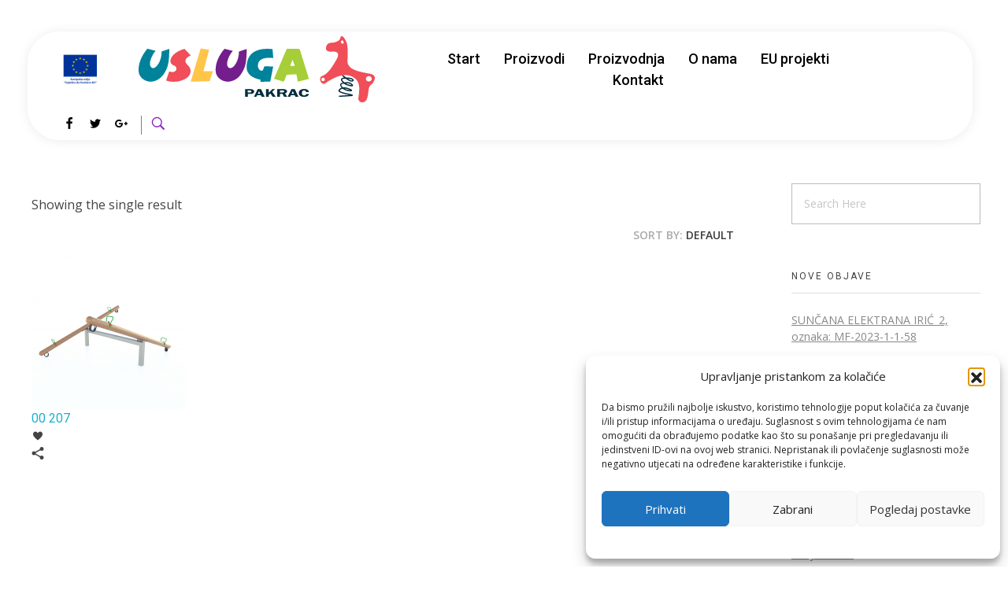

--- FILE ---
content_type: text/html; charset=utf-8
request_url: https://www.google.com/recaptcha/api2/anchor?ar=1&k=6Lcvj64fAAAAAMxBfdTaJ6PkQRDT3mRp4RlHDpU2&co=aHR0cDovL3VzbHVnYS1wYWtyYWMuaHI6ODA.&hl=en&v=PoyoqOPhxBO7pBk68S4YbpHZ&size=invisible&anchor-ms=20000&execute-ms=30000&cb=bpp6cf9602ey
body_size: 48762
content:
<!DOCTYPE HTML><html dir="ltr" lang="en"><head><meta http-equiv="Content-Type" content="text/html; charset=UTF-8">
<meta http-equiv="X-UA-Compatible" content="IE=edge">
<title>reCAPTCHA</title>
<style type="text/css">
/* cyrillic-ext */
@font-face {
  font-family: 'Roboto';
  font-style: normal;
  font-weight: 400;
  font-stretch: 100%;
  src: url(//fonts.gstatic.com/s/roboto/v48/KFO7CnqEu92Fr1ME7kSn66aGLdTylUAMa3GUBHMdazTgWw.woff2) format('woff2');
  unicode-range: U+0460-052F, U+1C80-1C8A, U+20B4, U+2DE0-2DFF, U+A640-A69F, U+FE2E-FE2F;
}
/* cyrillic */
@font-face {
  font-family: 'Roboto';
  font-style: normal;
  font-weight: 400;
  font-stretch: 100%;
  src: url(//fonts.gstatic.com/s/roboto/v48/KFO7CnqEu92Fr1ME7kSn66aGLdTylUAMa3iUBHMdazTgWw.woff2) format('woff2');
  unicode-range: U+0301, U+0400-045F, U+0490-0491, U+04B0-04B1, U+2116;
}
/* greek-ext */
@font-face {
  font-family: 'Roboto';
  font-style: normal;
  font-weight: 400;
  font-stretch: 100%;
  src: url(//fonts.gstatic.com/s/roboto/v48/KFO7CnqEu92Fr1ME7kSn66aGLdTylUAMa3CUBHMdazTgWw.woff2) format('woff2');
  unicode-range: U+1F00-1FFF;
}
/* greek */
@font-face {
  font-family: 'Roboto';
  font-style: normal;
  font-weight: 400;
  font-stretch: 100%;
  src: url(//fonts.gstatic.com/s/roboto/v48/KFO7CnqEu92Fr1ME7kSn66aGLdTylUAMa3-UBHMdazTgWw.woff2) format('woff2');
  unicode-range: U+0370-0377, U+037A-037F, U+0384-038A, U+038C, U+038E-03A1, U+03A3-03FF;
}
/* math */
@font-face {
  font-family: 'Roboto';
  font-style: normal;
  font-weight: 400;
  font-stretch: 100%;
  src: url(//fonts.gstatic.com/s/roboto/v48/KFO7CnqEu92Fr1ME7kSn66aGLdTylUAMawCUBHMdazTgWw.woff2) format('woff2');
  unicode-range: U+0302-0303, U+0305, U+0307-0308, U+0310, U+0312, U+0315, U+031A, U+0326-0327, U+032C, U+032F-0330, U+0332-0333, U+0338, U+033A, U+0346, U+034D, U+0391-03A1, U+03A3-03A9, U+03B1-03C9, U+03D1, U+03D5-03D6, U+03F0-03F1, U+03F4-03F5, U+2016-2017, U+2034-2038, U+203C, U+2040, U+2043, U+2047, U+2050, U+2057, U+205F, U+2070-2071, U+2074-208E, U+2090-209C, U+20D0-20DC, U+20E1, U+20E5-20EF, U+2100-2112, U+2114-2115, U+2117-2121, U+2123-214F, U+2190, U+2192, U+2194-21AE, U+21B0-21E5, U+21F1-21F2, U+21F4-2211, U+2213-2214, U+2216-22FF, U+2308-230B, U+2310, U+2319, U+231C-2321, U+2336-237A, U+237C, U+2395, U+239B-23B7, U+23D0, U+23DC-23E1, U+2474-2475, U+25AF, U+25B3, U+25B7, U+25BD, U+25C1, U+25CA, U+25CC, U+25FB, U+266D-266F, U+27C0-27FF, U+2900-2AFF, U+2B0E-2B11, U+2B30-2B4C, U+2BFE, U+3030, U+FF5B, U+FF5D, U+1D400-1D7FF, U+1EE00-1EEFF;
}
/* symbols */
@font-face {
  font-family: 'Roboto';
  font-style: normal;
  font-weight: 400;
  font-stretch: 100%;
  src: url(//fonts.gstatic.com/s/roboto/v48/KFO7CnqEu92Fr1ME7kSn66aGLdTylUAMaxKUBHMdazTgWw.woff2) format('woff2');
  unicode-range: U+0001-000C, U+000E-001F, U+007F-009F, U+20DD-20E0, U+20E2-20E4, U+2150-218F, U+2190, U+2192, U+2194-2199, U+21AF, U+21E6-21F0, U+21F3, U+2218-2219, U+2299, U+22C4-22C6, U+2300-243F, U+2440-244A, U+2460-24FF, U+25A0-27BF, U+2800-28FF, U+2921-2922, U+2981, U+29BF, U+29EB, U+2B00-2BFF, U+4DC0-4DFF, U+FFF9-FFFB, U+10140-1018E, U+10190-1019C, U+101A0, U+101D0-101FD, U+102E0-102FB, U+10E60-10E7E, U+1D2C0-1D2D3, U+1D2E0-1D37F, U+1F000-1F0FF, U+1F100-1F1AD, U+1F1E6-1F1FF, U+1F30D-1F30F, U+1F315, U+1F31C, U+1F31E, U+1F320-1F32C, U+1F336, U+1F378, U+1F37D, U+1F382, U+1F393-1F39F, U+1F3A7-1F3A8, U+1F3AC-1F3AF, U+1F3C2, U+1F3C4-1F3C6, U+1F3CA-1F3CE, U+1F3D4-1F3E0, U+1F3ED, U+1F3F1-1F3F3, U+1F3F5-1F3F7, U+1F408, U+1F415, U+1F41F, U+1F426, U+1F43F, U+1F441-1F442, U+1F444, U+1F446-1F449, U+1F44C-1F44E, U+1F453, U+1F46A, U+1F47D, U+1F4A3, U+1F4B0, U+1F4B3, U+1F4B9, U+1F4BB, U+1F4BF, U+1F4C8-1F4CB, U+1F4D6, U+1F4DA, U+1F4DF, U+1F4E3-1F4E6, U+1F4EA-1F4ED, U+1F4F7, U+1F4F9-1F4FB, U+1F4FD-1F4FE, U+1F503, U+1F507-1F50B, U+1F50D, U+1F512-1F513, U+1F53E-1F54A, U+1F54F-1F5FA, U+1F610, U+1F650-1F67F, U+1F687, U+1F68D, U+1F691, U+1F694, U+1F698, U+1F6AD, U+1F6B2, U+1F6B9-1F6BA, U+1F6BC, U+1F6C6-1F6CF, U+1F6D3-1F6D7, U+1F6E0-1F6EA, U+1F6F0-1F6F3, U+1F6F7-1F6FC, U+1F700-1F7FF, U+1F800-1F80B, U+1F810-1F847, U+1F850-1F859, U+1F860-1F887, U+1F890-1F8AD, U+1F8B0-1F8BB, U+1F8C0-1F8C1, U+1F900-1F90B, U+1F93B, U+1F946, U+1F984, U+1F996, U+1F9E9, U+1FA00-1FA6F, U+1FA70-1FA7C, U+1FA80-1FA89, U+1FA8F-1FAC6, U+1FACE-1FADC, U+1FADF-1FAE9, U+1FAF0-1FAF8, U+1FB00-1FBFF;
}
/* vietnamese */
@font-face {
  font-family: 'Roboto';
  font-style: normal;
  font-weight: 400;
  font-stretch: 100%;
  src: url(//fonts.gstatic.com/s/roboto/v48/KFO7CnqEu92Fr1ME7kSn66aGLdTylUAMa3OUBHMdazTgWw.woff2) format('woff2');
  unicode-range: U+0102-0103, U+0110-0111, U+0128-0129, U+0168-0169, U+01A0-01A1, U+01AF-01B0, U+0300-0301, U+0303-0304, U+0308-0309, U+0323, U+0329, U+1EA0-1EF9, U+20AB;
}
/* latin-ext */
@font-face {
  font-family: 'Roboto';
  font-style: normal;
  font-weight: 400;
  font-stretch: 100%;
  src: url(//fonts.gstatic.com/s/roboto/v48/KFO7CnqEu92Fr1ME7kSn66aGLdTylUAMa3KUBHMdazTgWw.woff2) format('woff2');
  unicode-range: U+0100-02BA, U+02BD-02C5, U+02C7-02CC, U+02CE-02D7, U+02DD-02FF, U+0304, U+0308, U+0329, U+1D00-1DBF, U+1E00-1E9F, U+1EF2-1EFF, U+2020, U+20A0-20AB, U+20AD-20C0, U+2113, U+2C60-2C7F, U+A720-A7FF;
}
/* latin */
@font-face {
  font-family: 'Roboto';
  font-style: normal;
  font-weight: 400;
  font-stretch: 100%;
  src: url(//fonts.gstatic.com/s/roboto/v48/KFO7CnqEu92Fr1ME7kSn66aGLdTylUAMa3yUBHMdazQ.woff2) format('woff2');
  unicode-range: U+0000-00FF, U+0131, U+0152-0153, U+02BB-02BC, U+02C6, U+02DA, U+02DC, U+0304, U+0308, U+0329, U+2000-206F, U+20AC, U+2122, U+2191, U+2193, U+2212, U+2215, U+FEFF, U+FFFD;
}
/* cyrillic-ext */
@font-face {
  font-family: 'Roboto';
  font-style: normal;
  font-weight: 500;
  font-stretch: 100%;
  src: url(//fonts.gstatic.com/s/roboto/v48/KFO7CnqEu92Fr1ME7kSn66aGLdTylUAMa3GUBHMdazTgWw.woff2) format('woff2');
  unicode-range: U+0460-052F, U+1C80-1C8A, U+20B4, U+2DE0-2DFF, U+A640-A69F, U+FE2E-FE2F;
}
/* cyrillic */
@font-face {
  font-family: 'Roboto';
  font-style: normal;
  font-weight: 500;
  font-stretch: 100%;
  src: url(//fonts.gstatic.com/s/roboto/v48/KFO7CnqEu92Fr1ME7kSn66aGLdTylUAMa3iUBHMdazTgWw.woff2) format('woff2');
  unicode-range: U+0301, U+0400-045F, U+0490-0491, U+04B0-04B1, U+2116;
}
/* greek-ext */
@font-face {
  font-family: 'Roboto';
  font-style: normal;
  font-weight: 500;
  font-stretch: 100%;
  src: url(//fonts.gstatic.com/s/roboto/v48/KFO7CnqEu92Fr1ME7kSn66aGLdTylUAMa3CUBHMdazTgWw.woff2) format('woff2');
  unicode-range: U+1F00-1FFF;
}
/* greek */
@font-face {
  font-family: 'Roboto';
  font-style: normal;
  font-weight: 500;
  font-stretch: 100%;
  src: url(//fonts.gstatic.com/s/roboto/v48/KFO7CnqEu92Fr1ME7kSn66aGLdTylUAMa3-UBHMdazTgWw.woff2) format('woff2');
  unicode-range: U+0370-0377, U+037A-037F, U+0384-038A, U+038C, U+038E-03A1, U+03A3-03FF;
}
/* math */
@font-face {
  font-family: 'Roboto';
  font-style: normal;
  font-weight: 500;
  font-stretch: 100%;
  src: url(//fonts.gstatic.com/s/roboto/v48/KFO7CnqEu92Fr1ME7kSn66aGLdTylUAMawCUBHMdazTgWw.woff2) format('woff2');
  unicode-range: U+0302-0303, U+0305, U+0307-0308, U+0310, U+0312, U+0315, U+031A, U+0326-0327, U+032C, U+032F-0330, U+0332-0333, U+0338, U+033A, U+0346, U+034D, U+0391-03A1, U+03A3-03A9, U+03B1-03C9, U+03D1, U+03D5-03D6, U+03F0-03F1, U+03F4-03F5, U+2016-2017, U+2034-2038, U+203C, U+2040, U+2043, U+2047, U+2050, U+2057, U+205F, U+2070-2071, U+2074-208E, U+2090-209C, U+20D0-20DC, U+20E1, U+20E5-20EF, U+2100-2112, U+2114-2115, U+2117-2121, U+2123-214F, U+2190, U+2192, U+2194-21AE, U+21B0-21E5, U+21F1-21F2, U+21F4-2211, U+2213-2214, U+2216-22FF, U+2308-230B, U+2310, U+2319, U+231C-2321, U+2336-237A, U+237C, U+2395, U+239B-23B7, U+23D0, U+23DC-23E1, U+2474-2475, U+25AF, U+25B3, U+25B7, U+25BD, U+25C1, U+25CA, U+25CC, U+25FB, U+266D-266F, U+27C0-27FF, U+2900-2AFF, U+2B0E-2B11, U+2B30-2B4C, U+2BFE, U+3030, U+FF5B, U+FF5D, U+1D400-1D7FF, U+1EE00-1EEFF;
}
/* symbols */
@font-face {
  font-family: 'Roboto';
  font-style: normal;
  font-weight: 500;
  font-stretch: 100%;
  src: url(//fonts.gstatic.com/s/roboto/v48/KFO7CnqEu92Fr1ME7kSn66aGLdTylUAMaxKUBHMdazTgWw.woff2) format('woff2');
  unicode-range: U+0001-000C, U+000E-001F, U+007F-009F, U+20DD-20E0, U+20E2-20E4, U+2150-218F, U+2190, U+2192, U+2194-2199, U+21AF, U+21E6-21F0, U+21F3, U+2218-2219, U+2299, U+22C4-22C6, U+2300-243F, U+2440-244A, U+2460-24FF, U+25A0-27BF, U+2800-28FF, U+2921-2922, U+2981, U+29BF, U+29EB, U+2B00-2BFF, U+4DC0-4DFF, U+FFF9-FFFB, U+10140-1018E, U+10190-1019C, U+101A0, U+101D0-101FD, U+102E0-102FB, U+10E60-10E7E, U+1D2C0-1D2D3, U+1D2E0-1D37F, U+1F000-1F0FF, U+1F100-1F1AD, U+1F1E6-1F1FF, U+1F30D-1F30F, U+1F315, U+1F31C, U+1F31E, U+1F320-1F32C, U+1F336, U+1F378, U+1F37D, U+1F382, U+1F393-1F39F, U+1F3A7-1F3A8, U+1F3AC-1F3AF, U+1F3C2, U+1F3C4-1F3C6, U+1F3CA-1F3CE, U+1F3D4-1F3E0, U+1F3ED, U+1F3F1-1F3F3, U+1F3F5-1F3F7, U+1F408, U+1F415, U+1F41F, U+1F426, U+1F43F, U+1F441-1F442, U+1F444, U+1F446-1F449, U+1F44C-1F44E, U+1F453, U+1F46A, U+1F47D, U+1F4A3, U+1F4B0, U+1F4B3, U+1F4B9, U+1F4BB, U+1F4BF, U+1F4C8-1F4CB, U+1F4D6, U+1F4DA, U+1F4DF, U+1F4E3-1F4E6, U+1F4EA-1F4ED, U+1F4F7, U+1F4F9-1F4FB, U+1F4FD-1F4FE, U+1F503, U+1F507-1F50B, U+1F50D, U+1F512-1F513, U+1F53E-1F54A, U+1F54F-1F5FA, U+1F610, U+1F650-1F67F, U+1F687, U+1F68D, U+1F691, U+1F694, U+1F698, U+1F6AD, U+1F6B2, U+1F6B9-1F6BA, U+1F6BC, U+1F6C6-1F6CF, U+1F6D3-1F6D7, U+1F6E0-1F6EA, U+1F6F0-1F6F3, U+1F6F7-1F6FC, U+1F700-1F7FF, U+1F800-1F80B, U+1F810-1F847, U+1F850-1F859, U+1F860-1F887, U+1F890-1F8AD, U+1F8B0-1F8BB, U+1F8C0-1F8C1, U+1F900-1F90B, U+1F93B, U+1F946, U+1F984, U+1F996, U+1F9E9, U+1FA00-1FA6F, U+1FA70-1FA7C, U+1FA80-1FA89, U+1FA8F-1FAC6, U+1FACE-1FADC, U+1FADF-1FAE9, U+1FAF0-1FAF8, U+1FB00-1FBFF;
}
/* vietnamese */
@font-face {
  font-family: 'Roboto';
  font-style: normal;
  font-weight: 500;
  font-stretch: 100%;
  src: url(//fonts.gstatic.com/s/roboto/v48/KFO7CnqEu92Fr1ME7kSn66aGLdTylUAMa3OUBHMdazTgWw.woff2) format('woff2');
  unicode-range: U+0102-0103, U+0110-0111, U+0128-0129, U+0168-0169, U+01A0-01A1, U+01AF-01B0, U+0300-0301, U+0303-0304, U+0308-0309, U+0323, U+0329, U+1EA0-1EF9, U+20AB;
}
/* latin-ext */
@font-face {
  font-family: 'Roboto';
  font-style: normal;
  font-weight: 500;
  font-stretch: 100%;
  src: url(//fonts.gstatic.com/s/roboto/v48/KFO7CnqEu92Fr1ME7kSn66aGLdTylUAMa3KUBHMdazTgWw.woff2) format('woff2');
  unicode-range: U+0100-02BA, U+02BD-02C5, U+02C7-02CC, U+02CE-02D7, U+02DD-02FF, U+0304, U+0308, U+0329, U+1D00-1DBF, U+1E00-1E9F, U+1EF2-1EFF, U+2020, U+20A0-20AB, U+20AD-20C0, U+2113, U+2C60-2C7F, U+A720-A7FF;
}
/* latin */
@font-face {
  font-family: 'Roboto';
  font-style: normal;
  font-weight: 500;
  font-stretch: 100%;
  src: url(//fonts.gstatic.com/s/roboto/v48/KFO7CnqEu92Fr1ME7kSn66aGLdTylUAMa3yUBHMdazQ.woff2) format('woff2');
  unicode-range: U+0000-00FF, U+0131, U+0152-0153, U+02BB-02BC, U+02C6, U+02DA, U+02DC, U+0304, U+0308, U+0329, U+2000-206F, U+20AC, U+2122, U+2191, U+2193, U+2212, U+2215, U+FEFF, U+FFFD;
}
/* cyrillic-ext */
@font-face {
  font-family: 'Roboto';
  font-style: normal;
  font-weight: 900;
  font-stretch: 100%;
  src: url(//fonts.gstatic.com/s/roboto/v48/KFO7CnqEu92Fr1ME7kSn66aGLdTylUAMa3GUBHMdazTgWw.woff2) format('woff2');
  unicode-range: U+0460-052F, U+1C80-1C8A, U+20B4, U+2DE0-2DFF, U+A640-A69F, U+FE2E-FE2F;
}
/* cyrillic */
@font-face {
  font-family: 'Roboto';
  font-style: normal;
  font-weight: 900;
  font-stretch: 100%;
  src: url(//fonts.gstatic.com/s/roboto/v48/KFO7CnqEu92Fr1ME7kSn66aGLdTylUAMa3iUBHMdazTgWw.woff2) format('woff2');
  unicode-range: U+0301, U+0400-045F, U+0490-0491, U+04B0-04B1, U+2116;
}
/* greek-ext */
@font-face {
  font-family: 'Roboto';
  font-style: normal;
  font-weight: 900;
  font-stretch: 100%;
  src: url(//fonts.gstatic.com/s/roboto/v48/KFO7CnqEu92Fr1ME7kSn66aGLdTylUAMa3CUBHMdazTgWw.woff2) format('woff2');
  unicode-range: U+1F00-1FFF;
}
/* greek */
@font-face {
  font-family: 'Roboto';
  font-style: normal;
  font-weight: 900;
  font-stretch: 100%;
  src: url(//fonts.gstatic.com/s/roboto/v48/KFO7CnqEu92Fr1ME7kSn66aGLdTylUAMa3-UBHMdazTgWw.woff2) format('woff2');
  unicode-range: U+0370-0377, U+037A-037F, U+0384-038A, U+038C, U+038E-03A1, U+03A3-03FF;
}
/* math */
@font-face {
  font-family: 'Roboto';
  font-style: normal;
  font-weight: 900;
  font-stretch: 100%;
  src: url(//fonts.gstatic.com/s/roboto/v48/KFO7CnqEu92Fr1ME7kSn66aGLdTylUAMawCUBHMdazTgWw.woff2) format('woff2');
  unicode-range: U+0302-0303, U+0305, U+0307-0308, U+0310, U+0312, U+0315, U+031A, U+0326-0327, U+032C, U+032F-0330, U+0332-0333, U+0338, U+033A, U+0346, U+034D, U+0391-03A1, U+03A3-03A9, U+03B1-03C9, U+03D1, U+03D5-03D6, U+03F0-03F1, U+03F4-03F5, U+2016-2017, U+2034-2038, U+203C, U+2040, U+2043, U+2047, U+2050, U+2057, U+205F, U+2070-2071, U+2074-208E, U+2090-209C, U+20D0-20DC, U+20E1, U+20E5-20EF, U+2100-2112, U+2114-2115, U+2117-2121, U+2123-214F, U+2190, U+2192, U+2194-21AE, U+21B0-21E5, U+21F1-21F2, U+21F4-2211, U+2213-2214, U+2216-22FF, U+2308-230B, U+2310, U+2319, U+231C-2321, U+2336-237A, U+237C, U+2395, U+239B-23B7, U+23D0, U+23DC-23E1, U+2474-2475, U+25AF, U+25B3, U+25B7, U+25BD, U+25C1, U+25CA, U+25CC, U+25FB, U+266D-266F, U+27C0-27FF, U+2900-2AFF, U+2B0E-2B11, U+2B30-2B4C, U+2BFE, U+3030, U+FF5B, U+FF5D, U+1D400-1D7FF, U+1EE00-1EEFF;
}
/* symbols */
@font-face {
  font-family: 'Roboto';
  font-style: normal;
  font-weight: 900;
  font-stretch: 100%;
  src: url(//fonts.gstatic.com/s/roboto/v48/KFO7CnqEu92Fr1ME7kSn66aGLdTylUAMaxKUBHMdazTgWw.woff2) format('woff2');
  unicode-range: U+0001-000C, U+000E-001F, U+007F-009F, U+20DD-20E0, U+20E2-20E4, U+2150-218F, U+2190, U+2192, U+2194-2199, U+21AF, U+21E6-21F0, U+21F3, U+2218-2219, U+2299, U+22C4-22C6, U+2300-243F, U+2440-244A, U+2460-24FF, U+25A0-27BF, U+2800-28FF, U+2921-2922, U+2981, U+29BF, U+29EB, U+2B00-2BFF, U+4DC0-4DFF, U+FFF9-FFFB, U+10140-1018E, U+10190-1019C, U+101A0, U+101D0-101FD, U+102E0-102FB, U+10E60-10E7E, U+1D2C0-1D2D3, U+1D2E0-1D37F, U+1F000-1F0FF, U+1F100-1F1AD, U+1F1E6-1F1FF, U+1F30D-1F30F, U+1F315, U+1F31C, U+1F31E, U+1F320-1F32C, U+1F336, U+1F378, U+1F37D, U+1F382, U+1F393-1F39F, U+1F3A7-1F3A8, U+1F3AC-1F3AF, U+1F3C2, U+1F3C4-1F3C6, U+1F3CA-1F3CE, U+1F3D4-1F3E0, U+1F3ED, U+1F3F1-1F3F3, U+1F3F5-1F3F7, U+1F408, U+1F415, U+1F41F, U+1F426, U+1F43F, U+1F441-1F442, U+1F444, U+1F446-1F449, U+1F44C-1F44E, U+1F453, U+1F46A, U+1F47D, U+1F4A3, U+1F4B0, U+1F4B3, U+1F4B9, U+1F4BB, U+1F4BF, U+1F4C8-1F4CB, U+1F4D6, U+1F4DA, U+1F4DF, U+1F4E3-1F4E6, U+1F4EA-1F4ED, U+1F4F7, U+1F4F9-1F4FB, U+1F4FD-1F4FE, U+1F503, U+1F507-1F50B, U+1F50D, U+1F512-1F513, U+1F53E-1F54A, U+1F54F-1F5FA, U+1F610, U+1F650-1F67F, U+1F687, U+1F68D, U+1F691, U+1F694, U+1F698, U+1F6AD, U+1F6B2, U+1F6B9-1F6BA, U+1F6BC, U+1F6C6-1F6CF, U+1F6D3-1F6D7, U+1F6E0-1F6EA, U+1F6F0-1F6F3, U+1F6F7-1F6FC, U+1F700-1F7FF, U+1F800-1F80B, U+1F810-1F847, U+1F850-1F859, U+1F860-1F887, U+1F890-1F8AD, U+1F8B0-1F8BB, U+1F8C0-1F8C1, U+1F900-1F90B, U+1F93B, U+1F946, U+1F984, U+1F996, U+1F9E9, U+1FA00-1FA6F, U+1FA70-1FA7C, U+1FA80-1FA89, U+1FA8F-1FAC6, U+1FACE-1FADC, U+1FADF-1FAE9, U+1FAF0-1FAF8, U+1FB00-1FBFF;
}
/* vietnamese */
@font-face {
  font-family: 'Roboto';
  font-style: normal;
  font-weight: 900;
  font-stretch: 100%;
  src: url(//fonts.gstatic.com/s/roboto/v48/KFO7CnqEu92Fr1ME7kSn66aGLdTylUAMa3OUBHMdazTgWw.woff2) format('woff2');
  unicode-range: U+0102-0103, U+0110-0111, U+0128-0129, U+0168-0169, U+01A0-01A1, U+01AF-01B0, U+0300-0301, U+0303-0304, U+0308-0309, U+0323, U+0329, U+1EA0-1EF9, U+20AB;
}
/* latin-ext */
@font-face {
  font-family: 'Roboto';
  font-style: normal;
  font-weight: 900;
  font-stretch: 100%;
  src: url(//fonts.gstatic.com/s/roboto/v48/KFO7CnqEu92Fr1ME7kSn66aGLdTylUAMa3KUBHMdazTgWw.woff2) format('woff2');
  unicode-range: U+0100-02BA, U+02BD-02C5, U+02C7-02CC, U+02CE-02D7, U+02DD-02FF, U+0304, U+0308, U+0329, U+1D00-1DBF, U+1E00-1E9F, U+1EF2-1EFF, U+2020, U+20A0-20AB, U+20AD-20C0, U+2113, U+2C60-2C7F, U+A720-A7FF;
}
/* latin */
@font-face {
  font-family: 'Roboto';
  font-style: normal;
  font-weight: 900;
  font-stretch: 100%;
  src: url(//fonts.gstatic.com/s/roboto/v48/KFO7CnqEu92Fr1ME7kSn66aGLdTylUAMa3yUBHMdazQ.woff2) format('woff2');
  unicode-range: U+0000-00FF, U+0131, U+0152-0153, U+02BB-02BC, U+02C6, U+02DA, U+02DC, U+0304, U+0308, U+0329, U+2000-206F, U+20AC, U+2122, U+2191, U+2193, U+2212, U+2215, U+FEFF, U+FFFD;
}

</style>
<link rel="stylesheet" type="text/css" href="https://www.gstatic.com/recaptcha/releases/PoyoqOPhxBO7pBk68S4YbpHZ/styles__ltr.css">
<script nonce="I2O31b5CsJkGQ0I5zkX5sA" type="text/javascript">window['__recaptcha_api'] = 'https://www.google.com/recaptcha/api2/';</script>
<script type="text/javascript" src="https://www.gstatic.com/recaptcha/releases/PoyoqOPhxBO7pBk68S4YbpHZ/recaptcha__en.js" nonce="I2O31b5CsJkGQ0I5zkX5sA">
      
    </script></head>
<body><div id="rc-anchor-alert" class="rc-anchor-alert"></div>
<input type="hidden" id="recaptcha-token" value="[base64]">
<script type="text/javascript" nonce="I2O31b5CsJkGQ0I5zkX5sA">
      recaptcha.anchor.Main.init("[\x22ainput\x22,[\x22bgdata\x22,\x22\x22,\[base64]/[base64]/[base64]/KE4oMTI0LHYsdi5HKSxMWihsLHYpKTpOKDEyNCx2LGwpLFYpLHYpLFQpKSxGKDE3MSx2KX0scjc9ZnVuY3Rpb24obCl7cmV0dXJuIGx9LEM9ZnVuY3Rpb24obCxWLHYpe04odixsLFYpLFZbYWtdPTI3OTZ9LG49ZnVuY3Rpb24obCxWKXtWLlg9KChWLlg/[base64]/[base64]/[base64]/[base64]/[base64]/[base64]/[base64]/[base64]/[base64]/[base64]/[base64]\\u003d\x22,\[base64]\\u003d\\u003d\x22,\[base64]/DkT3DmjLCv8K6w7kcU8K1acOdE8K1M8OIwq/CksKbw7Z+w4h1w79MTm3Du1bDhsKHR8Ocw5kEw7HDt07Dg8OiEnE5HMOgK8K8G2zCsMOPEwAfOsOBwrROHGzDqElHwrcaa8K+Nk43w4/[base64]/Y8K9HcOrwo3DjU/CpjDClMOqVMO1QDrCucKqwr3CrnMSwoJbw4EBJsKMwqEgWjTCqVYsaC1SQMK0woHCtSlOeEQfwozCq8KQXcOswqrDvXHDsmzCtMOEwqs6WTtWw5c4GsKHMcOCw57DpWIqccK5wrdXYcOuwq/Dvh/DoEnCm1Q/[base64]/Dqn9/[base64]/[base64]/w7tTY8KXw5d1ZgDCpcOwQ8KcQcOSKMKTalF+TjvCoHLDqcOOVMK1fcOHw6nCtSnCj8K/XxwgOH7DkMKIVTAgADs2CcKaw5jDqz3CsifDiTEzwpUSwrDDgw3DlyxDeMOGw63DsEfCosKnMjTCvzxuwrLDm8OGwod6wqcYYsOiwpXDssKtPUd9NDLCjAEIwo05wrx5HMKfw6/[base64]/[base64]/P1DCmhvCjirCtRt1DDfCnsKlAglWwoTCo0PDjMOsKcKaOlJYbMOsVMKSw7jCnn/Cp8KPPsOJw5HCn8KNw416LHDCvsKJw5R1w7/[base64]/M8OvUG/[base64]/CnT9iVWcHDCfCpMKzZjLDvjRMRMOUKMOqwosSw57DtMORLhx4W8KqYsOQScONw4MQw7XDlMObJsK7BcOkw408ZCk3w4N5wrs3XgcjQw3ClsKHNBLDtsKrw47CgDDDlsKNwrPDmC8QWxIhw7DDo8OMPDoQw5FCbyo6GEXDoC56wp3CnMKqH0NlVm4Ow5PDvQ/[base64]/DsMKhw5huGsKJw599wr/CkwbDtcO6DT3Cm34Uay7CmsOEfcOsw5wow5jDkMKDw6rCmcKkOMO2wpBJw4PCvTbCr8OCwpLDlcKaw7JMwqNCOV5PwrEOFcOoDcOnwpg9w4/CmsObw6I/GDbCgcONw4DCsQ7DpsKEL8OUw7HCk8O3w4vDgMKJw7PDgzc4K2wUOsOZaQbDqn/CkHYGenk5dcOYwoLCisK/esKxw68SHsKaGMKDw6cGwqA0SMKXw6olwobCmnoiAX0FwqTCqEjDosK2GUzCosKIwp1uwovCtSPDkhsxw6AiKMK3wqANwr08KG/CmMKJw50WwqPDlAHCum1uOmnDsMOqCzs1wp0kwrMpdDbDgE7DlMKbw65/[base64]/DpkZ7IHTCh0zDh8OybmNow6nDmsOWw4YxwrLDm23CgS7Cjy/Dv3APGgrChcKEw5JPNcKhCh1xw51Jwqgow7vDnycxNMKZw6XDg8K+wqDDicKnFsKxLcKDJ8OfdcKtMsKqw4LCk8KxZcKAQzNQwojCtcK3MsO1Z8O8RjvDjUjClMOOwq/[base64]/CqcK0AcOjwo85N8KsbMOUw6kIw7UDATnDik7DqHQ9RcKhL0rCojLDi1kKLAhawqclw7RTwrs/w6TDuEzDsMK4wrk+fMKdC3rCpDcYwr/DtsOSdGV1T8KhAsOKQzPDlsKPG3cww68REMK5RMKJFFRBN8OHw63DqmR1wpErwpTDkUnCpx/DljgQRijCrcOPwr7CqcOKVUTCncOuFQwxP1d8wojCksKSfcOyPirCqMK3EydWchwrw58tcMKIwqPCv8OcwqRUWsK6EGAVwpvCqzhaaMKXwpXChEsIfjJ+w5/DgsOZAMOHw5/ClS4iP8K2SlTDrXzCnWYAwrQIVcOHAcO9w43CrxHDuHshL8O2wqhfTsOxwrjDt8KQwqxNKW0RwqDCnsOPRiB7TnvCrQ0Pc8OqWsKuAwB/w4rDoTPDksKGb8OPccOkC8OHWsOPIsKtwpYKwrBtOkPDlwEfazvDgDTCvVIXw5NtFmpxBghfalTCgMOIa8KMHcKPw5jCoinCrTzDo8KawojDhnNqw53CgsOlwpc2JcKEccK/[base64]/[base64]/DtMKyUGlBT2FvDMK/wrRswrJmw5QSw7gkw6HCmWIzLcOhw74BRsOdwqvDnyoXw6vDiHrCk8KIdUjCnMO5URAww79vwoN4w5MZX8KNR8KkPV/CkMK6GsK2WnEdXMO2w7Vqw4ZwbMORTWFswrvCtGwpW8KKLVTCim3DocKGw7zCsndfQMOFJMK4ITTDicOWAx/Cv8OLSFzCjsKLXlHDiMKFBTjCrQzDvBfCpg/CjVrDoicpwpfCisOlV8KRwqsnwpZNwqTCocKTNVhPawcIwpPDhsKuw5EMwoTCl2HCgxMJPl/CosK3XwPCvcK9KUfDqcK5YUrDgx7DtcOVTwHCpgXCrsKfwp1yVMOwPEx7w59rwpDDh8KfwpFxCShrw6TDvMKiJcOIwpjDtcKvw6FdwrYWIikZIQTDpcKvVHrDncOzwr7CnSDCg0PCpcKgDcKiw5J/[base64]/DmsK+ccKxw740ZcKXBUjDj1TCssK7wozCmsKcwpx4O8KNbMKlwpLDkcK5w7JlwoHDuRjCtMK5w7stSjxKDw0vwqvCo8KCZ8OicsK2HBjDmn/CisKyw4xWwrAsJcKvdy9/wrrCk8K3bytfUTrCo8KtOkHChWZBa8OfJsKjdBt/wpvDjsOYwoTDmTYfQ8OIw4/Ch8OOwr8Nw5c0w6pxwrrCksO3W8O9CsO8w74OwqUEI8KqM3ATw77CjREmwqLCgywVwp/[base64]/w4bDo8Krw7HDmMO7wp9YVGHCscOJCHgiA8Osw6Uow5jDtMOOw5fDjk7DkMKCwrLCpsKKwpdEQsK4LFfDv8KDYsOoYcOhw7bDozpFwpdywr82T8K8JyLDl8OFw4TCkiXDvsOKw4nDhcOAdhE3wpPCkcKUwqrDi3pbw6NuLcKJw7w1OcOUwoxSwqZycUV3ZnTDuzh/RFRfw6J7woLDv8Kuwo3DkzJOwpJXwr0QPA8GwqfDusOMcMOPccKxbcKuWmI2w5Fhw5zDtG/DiDvCkXg6K8Kzwr55FcOhwqptworDgEHDoD06woDDgsKDw4/CjcOLUMKewqfDpMKEwp0pT8K1dDdTwonCucOWwr/[base64]/wrlhMMOdwo0lXcKowqMyw6w8eMOnwpXDo2Q1wqHDtXbCqMOFXl7DosKVVsOLT8KdwqHDhcKoNGYGw7rDpA5TMcKTwrITamDCkBgdw60SJmJcwqfCmDBxw7TDmMO+QsOywpPCvDLCviQFw6PDnylDcyBEGG/DljBfDMOOYifDjMOjwq98Jiwowp0iwrsIJgrCssK7fGBNP0M0wqfClsO0GAvCllnDsTgpEcOiC8K1wrcuw73CqsOBw5XDhMOowp4pQsKHwrtGacKmwrDCkB/CjMO6w6XDgWUXw6nDnhLCvy7Cq8OqUx/DmnZ4w6fCuDEfw7DCpcKcw5fDmDTCrcOFw4pewrnDmljCucOkdwAtw77DgQvDvsOsVcKueMO3GQ/[base64]/w6VLfsO/woNjwpnCvcO6w5/[base64]/DiMOwZMOLw4JwMsO/LBzCu0fDkljCh8KMwrzCmw4Wwq12E8KAE8KFGMK+PMO0WCnDo8KJwo0mDkHDqUNIw7LCk25Tw6ZaIltfw6gLw7law6nCuMKsaMKyEh5Uw603NMKdwp/ChcODVzvCrG8AwqUYw4HDo8ORO0PDj8O6Lm7DoMK3wqfCscOgw77CqsKyXMOMLgPDkcKMFMKywo02ThDDl8Ozw4oFdsKow5nDkBkUZ8K6WMK4w6/ChsKMTDrCg8KqRMO7w7TDqhHCgjfDisOJDy5IwqvDkMO3XicZw6NqwrVjMsOowrVEHMKNwoHCqRfCgBQhNcKbw6TCsw1iw43CgyNOw6NFw6Ayw4M/[base64]/[base64]/CjV/[base64]/NMOQKgLDt3bCkBTCucKDLyfCrcKQF2wPw4DCjjfCjcKFwo7CnzrCgC1+wrUFZ8KZXUcjw5kkEz3Dn8O8w6Fuwo8pYBPCqmtYwohww4bDpWrDpMKKw5ddN0HDpjDCqcOmIMKgw7RQw4k+JMOxw53CjFHDqTbCt8ORecOicCnDgQl0fcOhZkoOw5/CjcOFTQPDncKjw4ZcbDLDpcO3w5DDpMO8w6J4AUvDgRHCq8O2DwVoBsKCGsK7w4jCo8K9GU0owq4Jw5bDmMO0e8KyAsKawq8udVvDsn4eUMOLw5V0w4bDsMOjb8K/wqbDqAJCYmrDjsKhw7XCqhvDvcOZZMOaD8OhQi3DlsK3w53DtMOSwprCs8K8dQfCshM9wp13YcKVIMK+Ul/[base64]/Dt2RVemnDoFjDucKgAcKKMFUaESIPWMKjwqJuwr3Cpl8Ow79WwpgQaEp9w6ITGATDg2HDmh0/woZbw6XCvsKcesK/KDQxw6XCg8OwEF9KwoA8wqtRXxvCrMO+w6UYacOBwqvDtiBQC8ONwp7DgWtqw79nMcKZA23CkE7DgMOXw6J6wqzCn8O7woDDosKPWGvDpsKowpovK8O/w6HDkVEDwr00GAIAwrRcwrPDoMKrbyMawpRuw47Dr8KxN8Klw5hbw6MjM8KVwosGwrXDsRtRBCI2wptmw4fCpcKxwovCszBTwoVvwpnDrVfDoMKawoQ4asOnKxTCsHMhTnnDg8OsAMKswpJ5dnjDlgsuXcKYw6jDvcKHw6XCrMODwqLCqMO4CRzCo8KuRcK/wqzCkjlBCcKAw4PCncKnwofCjUXCj8K3KylefsKcFsKkWC5HVsOZDl3CpsKeCjI9w6tfUVZ0wq/CtMOMwpDCs8OfHDdjwrlQwrAEw5bDnSEDwrUswpzDvcOyasKowo/CinnCvsK7ZkAqfsKIwozCnGIUPX/[base64]/[base64]/Ds8OJYMOuRMOJwoIQwrjDiyRHN3LChA4vKx3DiMK9worDnsOfwqzCkMOAwqLCj1Bnw5/Dq8KMw7nDvBURMMOGVB0keWbDqhzDgXfCr8KccMOVfgMNDsKbwppXDMK8cMOzw7QfRsOIwr7DocO6wq1kWS1/dHIIwq3DoDQXA8KEdHHDo8OmQwvDkWvDhsKzw7Exw4DCksO+w68SKsK3w78cw43CvXTCpMKAwqkkZsOZP0bDhsOUQgBLwqcVamzDjsKew5fDk8OQwq4ndcKlNi4rw7gXwpBBw7DDt087G8OFw5TDh8OBw6fCusKWwoHDi18Twr7ClcOEw7d5OMOhwoVgw5fDml/Cm8O4wqLCrnoZw51owovCmwTCncKMwqZMeMOdwqHDnsOecSfCo0Ncw7DCmExGaMOqwpoIGVTDi8KAB1bCm8OlWsK5IcOSOsKWDHLCh8OLw5/ClsOww77Chyh7w4JNw79owpk+YcKgw6QpCUHCqMOkY3/[base64]/Ck8O5woDCmyEDLsOCwrEEwqsGPsK/fsOEwrhALWQ+FMKBw4PCk3XCu1EiwpVPwo3CvsKyw6VIfWXChjFsw6AMwpvDicKGWRsUwrvCuzA/AltXw4DDosKINMOpw4zDk8K3woPDtcKzwowVwrd/bg9FQ8OfwrXDnzRuw4rDkMKqPsK8w5zDg8OTwr/DrMO8w6DDi8KvwqjDkjTDllbDqMKKwo1IJ8OrwqYSGEDDvzBfED/DssOmUsK0E8KUw6XDgWsZSMK5KjXDtcKIAMKnwp95wqwhwpt1NMOawo1ZeMKaWwsTw64Ow6PCoWLDoFlqcmDCs33CrG9nwrZJw7nCtHkJwq/DqMKmwr5/KF3DoknDtsOgN0nDn8Obwrc1E8KZwoLDqBIWw580w6jCpsOlw5Eow4hmOFvCl2sTw5Vlw6nDjcOXXj7CnkcLZRrDocObwrEUw5XCpFfDssOFw7vCr8K/[base64]/CpBNcw7zClMKSCRBJw7Ylw4XDjU0wcMO4c8OpCcOMSsO2wobDiWfDtcODw4XDqkkwD8K4KMOdGm/DrCtaScKpSMKawpXDgCMGdQnDr8KbwrTDm8KMwpwJASDDpxTCp3U3JG5Jwq16IcKqw4zDn8K7wr7CnMO0wp/[base64]/ClSoVwotDw5nCqRjDuFHDkFXCmRNJTcOsC8KzIsOhXX/DgcOvwodMw5vDksO/wp7CjcOtwr3CrsOAwprDh8Kgw609b3h1aW/CgsKfDiFUwr44w7wCwrbCmR3ChMOTJWDCiSfDnlvCvmk6TS/Dq1FZKRFDwoIAw4M7dwPDnMOuw47DnMODPCgjw6FyOMKKw5orwpV4bMKlw4TCphMgwodrwovDpiRDw71twq/DjW7DjAHCksO4w6PCgsK7KcO3wo/DsSsnwrscwptjwp9vOMODwp5sF1dUJy3DlSPClcOew7nCiRDDrsOMOm7CqsOiw63ChMKSwoHCjsKJw7diwok+wqcUeBhOwoItwrwzw7/CphHCoiARPSxZwqLDugtyw4DDpsO3w7/DuyMYaMOkwpQ9wrDCu8Krd8KHBxjCgmfCvFDCuhcRw7B7wr3DugpITsOpV8KZKcKQw4Z3ZHlVCEDCqcOVXj0nw53Cnl7Cm0fCkcOLScOQw7wwwrRNwqANw6XCoQ3CrAZyajgzHnvChR3DpR7Dvxt1EcOTwrByw6nDiX/CgMKXwrzDq8K/YlXDvcKYwpE5wrbCqcKPwrEtV8K6W8Kywo7CrMOrwopPw74zBsK7wonCrsOdGMKbw58+S8Olw4h0YQnDv2/[base64]/DpyYeYlx3Dwp4w4xHwpNuw40JX8KSwoNmwrkbwrrCs8O1J8KyJBlgRTPDsMOyw5YwCsKBwowMR8KSwp9WHsO9LsO3bMKzLsKMwqXDjALDpsOOansrOcKTw799wrjCgnN1R8OXwpo/ESbCqx0PPxwlZzHDpsK/w6PDlEvCiMKdwp0iw4QCwoANLsOfwoItw4AYw4XDn39EAMKGw6Qew7I4wp3ChHQYBlXCtMOqWgUFw7DCpsO+w5XCmH/CtsKVKGBeHF0Nw7skwpjDuEzCtDV5w69OT27DmsKLdcOFbMO7wo/DqcKNwrDDggLDhngUw7jDmcKRwrpZfMKtKXXCrMOlc0LCpjcUwrBHwrc3BAnCoFZ/w6bCksKvwq8vw58FwqXCr2VsScKJwpUhwoRfwqEldivCkWPDtCVYw6LChsKuw6zCo0AWwrlNDQXDhzfDssKIWsOQwr/DgT/[base64]/w4YBwp1BwoUzwrotW00ZM8OCwqUsw57CsRcvHStdw4jCrB8QwrA4woE1wrzClsOKw63Cki9gwpQgKsKwD8KmTMKoZsKTSkPDkANEdV5kwqXCv8OLcsOTKE3Dq8KxXsOew45QwoPCi1HCrcO/woXCtA/CusKPw6bDkl/Ci0XCqMOTw7nCmsOFZMOfMcKGw71RH8KTwo0pw6nCrsK5CMOEwofDlGBywqHDrDU0w6l1wrjCpktwwpXDrcOSwq1pEMOoLMOndiHDtixVZj0JPMKnIMKNw7IpfEfDpR3Djm7Dk8OWw6fDtQw/[base64]/DlyjDpMKew4tGw5BMKXXCvMOVUsOwVhQpBcOPw5rCujDDgxbCk8K0bcKqw6s4wpHCpgQywqQKwqLDo8KmZDVlwoBLUsKoUsOwEx4fwrDDlsOVPAlYwo7DvEgCw4VqLsKSwrg4wpF+w6w6JsKAw4VIw4A5LFN9LsOMw498wojDiSoVcFHClggDwpHDv8Otw6s2wp/CjX1CecOXYsKTf1IuwoAPw53DkMOgPcOzwok/w4UcdcKCwoA0Q01OBsKoF8KTw4bDi8OhB8OZYl3Cj3wgCH4XUmUqw6jCjcOqTMOQI8OlwoXDoTrDmizCliZiwrRkw5TDjkk4FR5KUcOjdjtiw5fCjEfCqMKcw6lPwrbCvMKZw4nDkMOIw7Ujw5vCrVFSw5zCvsKnw6/CpsOrw6nDqAtXwoBtw5PDjcOnworDsWvCi8Oew6lmCCIRNgnDpjVvZBfDujfDhhdZV8K/wrXCuE7CgltYEMKBw4RAAsOaRRzDrMKEwrlRIMOiJgXCtMO6wqLDp8OJwozCjgTCt1IHQlEow7nCqcO6P8K5VmRcAMOlw6xbw7zCvsOWwq/DrsKVwqbDiMKILkLCgFsywo9hw7LDosKsYzDCoCVuwoonw4fDscObw5jCqV4kwq/CoTA4wphcInbDrMKVw4HCocOULjlpc0xuwqvCjsOIFkTDmkJTwrXCrjV0w7LDlcKkaRXCpR3CtSDCmSjCisO3ccKKwrRdWcK9UMKow5kwQ8O/woNkDcKMw5RVeBHDqcKWcsOaw7p2woQcIcOhwoTCuMOow4XCjMO8QipzeAJuwq0RXETCtX5nw4XCuWNtUErDgcOjMTw/elXDj8OZw5UUw4zCtkPDgXbCggzDp8O2LX8JCAgGNW0oUcKLw5VdBSwrfMOyTsOlRsKdw5EaBFZkaTAhwr/[base64]/w5tpP0EWIRQ9U8O2wooYV0smUHXDosOMZsOgwq/DsmvCvcKnYATCmyjCokpDbsOPw6kiw47CgcKlw58rw6wPwrNvHmgkc3oNMlHDqsK4bMOPAi06LcOLwpgkT8OfwqxOTMK2IwxLwolILMKDwq/ChcOpZDt4wo8hw4/[base64]/L0nDolofw7rDqGPCisOBZinCicKxwoLDvMOiwp8ZwqZUITAeLDJ7A8Ofw69/a1oQwrVaccKCwrfDvsOCRBLDmcKXw5haCSfCtDgdwo9hwpdmCcKDw57CjjkXYcOhw6orwpjDvR7Cl8OyO8KQMcOzAX/DkRzCjsOUw5/[base64]/DiHIMecK6FcKPYntRwoXCrcOqdsKEbsK7PlgEw6XDqQsxJVVswqrCuU/DrcK2w5bDiGvCmcONJyHCs8KhEsKkwqzCuEtrfMKjN8O/f8K/EMOGwqbColHCtMKgfnwowpB0C8OoM0kACsKfBsOXw47Dl8Kew6HCnsOCCcK+eTRUwrvCl8KRwqs/woPCpnzDkcOtwoPDswrCsirDiw8sw53CvhZWwoLDtU/DgEJEw7TCplPDn8KLXgDCmMKkwrEsd8KfAkwNDcKAw6hrw7nDh8KTw6bDlBkaccOnw4/DgsKXwrtwwrwEcsKOXmvDi23DlMK3wrHChcKHwolaw6TCun/CozzCg8Kuw5htcklZaXXDk3fDginCrsK/wqTDscOUBcOIQsOGwrstD8K/wqBLwpJ7wrQEwppEJMOww77Cj2LCgsKfVjQ7JcKCwqDDggFrwo1ge8KFIsO5XAHDgicILhDCryx8wpU/P8KyUMKUwrnDjy7CnWfDpMO4f8O5w7/DplHCkgnDs37CozQZecKYwobDnzAdw6JSwr3DmVdGBXE3GQU3woLDpB3DvMOZV03CgMOBQzpFwrwtwohBwoBkwpDDq1ESw6TDjxzCgsOSCUXCqDsqwrfClj46GEbCvhUkdsKORlnChHMJwo/[base64]/a8K9K04+woQ1O8OtVcK2HX0bIMOnworDtBTCmVJIw4QSCMKNw6DCnMOsw6pmG8Oiw6nChkzCs08VRjQvw6B6UXzCoMK/[base64]/CpGnDuDjDnMODS8Krw6HDkSknw4oZw4lvwo5Cw7Fgw6tlwrs6wrHCqwbClwXCkhDDhHREwo1jZcKywpx2AjpNBRRGwpB6wqQaw7TCl3NDbMKaacK3X8OAw73DlWZyHcOzwqvDpMKNw4nCm8Kow7PDkldlwrAFOAnCkcKyw4xJFMKzUXJ4woc6Z8OawozCkUM1w7XCu0/DssOxw5swMhHDqMK/wos6ZXPDvsOZAMKOaMOKw5wWw4stLTXDtcK6PcK+Z8O1a3jCs1Irw4HCg8ObDUvCjmXCji94w7TCgnMQJMO7J8OtwpPCuGMBwq/DpELDrV7Ch23CqWfCuyrDo8KJwpMHd8KkeD3DlDfCpcKlfcOOSmLDkW/[base64]/w6DDpcO0UBR1U8OqwrnCkGTCjMO7W8K4wrLDtsOqw43CrBDDmsKkwpdLDcKNGVInZMOmJkvDsgIaccKhaMKowrx9YsOYwr3DlkQnPFMtw64Hwq/[base64]/DCpGwo9wwrrDgcObworCpcOyV3XDgl7CvMOKw6kBw4xNwqoAwp0Sw4J/w6jDlsK5fsKkVcOGSDoPworDisKww7jChMOBw6Mhw4/CmcKkfgEOacKBO8O8QHoLwovDsMOPBsORIjw2w6PCilvCnVUFF8KpVSxuwoXCgsKDw6jDkmB3w5spwpnDqmbCqT3CtcOAwq7CvBtqYMKUworCsl/[base64]/w6k/Xy3CnMKbw53CvzXDrcKcC8OCwrcNLMObAl7CvcKMwprDvUPDm09FwpJkNFVia0MBwqYcwpfCn0h4O8K3w7pUcMKAw6/CpMKkwqbCo19+wq4swrAVw59yFwnDnSlKf8KjwpLDgAbDoht8BU/CiMORL8Otw5zDqHfCtypsw4UYwqDCjwTDrQPCm8OTKcO+wogrP0XCi8OkHMKHa8K7UMOnVMO4O8Ohw77Dr3dAw5d1WEM/[base64]/woXCtQAlAsK4w4UNd3ppwqfCuCrDuSTDssK6V0LCmDfCkMKiKTRRZTsgf8KBwrF0wrpmCSjDvmhkwpHCiCRXw7TCti3DjsOodx0ew5k/Wk0Vw5lFa8KNY8K5w6JJD8OOHC/CsFMPAx7DicOBVcKyVV8sfx7DrcO3PUHClV7Cl3/DukQhwrrDv8ONecOtw7fDvcOzwrTDuw4twoTClRLConPDnBsnwoclwqnDksOmwq/[base64]/CiELDkMK3LzMEwq0Yw74vwo0Rw7t5KMKwbcKCbcOGwoICwpAgwrrDmH0pwoQuw4TDqzrCnjtYCS9ZwphuGsKOw6PCvMOowp3CvcKhwq8pw591w7J8wpJkw67ChHLCpMK4EMOgT1dpfsK+wqt8HMO/aD8FUcKTSljCrh4gw7wNcMKud0HCkSHDscKiH8OewrzDhnDDinLDlT16bcOBw4/Cg0AHGF3CnsKnaMKYw6d/w7tZwqLCh8KoHic7DX4pBMKYY8KBP8O0eMKhVBlyUWNMwrdYYMKmacOUT8OYw4vChMOZwrsywrXCnS02wps+w6HCmcOZRMKJIxg0wqfCuBlceE5YRS0+w4RYbcOow4rChCLDmVPCvEooMMOmLsK+w7/DjsKZdgjDqcK2AH/Ch8OzOsOTAgJrPsOcwqTDrMKwwoLCjFXDncOuK8Knw4rDscKxYcKsPcKGw5RLNUcLw4jChnXDtMOFB2rDslrCk04yw57DphlNOMKjwrDDsH3Cvzp0w5gPwoHComfCgCzDqXbDrMK0CMOTw4NlcsO9JXjDvsObw4/[base64]/JFx8VcK8eSrDjDfChxIsOiwAUcOAw5LDu0pAw4oNKGkGwoZXY3nCoifChcOsW0ZGTsOyGsOnwq04wqjCtcKEJnMjw6jCgk80wq1fO8OzWjkSSCQdccKvw7nDm8OVw4DCssOYw4p9wrhwSl/DmMKtbFbCjQwcwoxbQMOew6rCr8KiwobCksKjw6UEwq4rw5rDrsKKL8KEwrjDu0FkUTDCh8OAw4tpwok2wos8woDCtjgybDFrO2hsbMOtCcO3dcKmwrTCscKTNsObw5dfwqtiw7IsFjPCugk9CwvCkyHCrMKMw7/CumxKXMOxw4PCvsK6fsODw43CjF5gw4fCpWBdw7N8GcKFOkXCi11jRsOkCsOGGcOgw6scwq0zXMOaw6LCrMO0QHzDvMKzw4fDhcKwwqJRw7ACfXlMw7jDm2gfFsKKW8KKAMOww6YNbhnClklZQWdHwqDCrsKxw642Y8KRKiZ/Ihg8V8ObSCotO8O0ZcKsFXoHQsK0w4fCgMO/wofCgMKodT3DhsKewrDCoRgMw7JYwqbDiy3DhGPDqMOew4vCvF4kXWkOwqRUIhTDo3nCg0pjJ1JLE8K0asO6wrTCvGMYMhDCmMO1w43DjCbCq8KRw57CpSJow7BCUsKZAiZqTMOVLcOZw4/CpFLCiA0qdFvCu8ONR1ZVbQZRw5fDvcKUG8Ozw6oBwoUhRG49XMKJQcKyw4bDp8KBL8KhwrIJwonCvSfCuMOtwo3DvAMMw4cQwr/DssKcODEGBcOPfcKTU8OAw4xww60lAR/[base64]/Ct8O2BArDrhjDljHDnl8HS0nDgMOlwoxUJ2vDoFVuPGMkwohjw77CihJTT8Oww6NmWMOtYXwHw6E6TMK5w4kaw7V4PnxcZsOxwrwQZn7CqcKZVcK/[base64]/DtX4vw64Yw4LCisOIcD/DrGLCrhHCqzs2w5fDuGvDriPDhUfCs8Kzw6jCr3JRcsKUwonDolRRwpbDmkbCvy/[base64]/a8OoU0FcwoDDp8OOwrPClMOQCcOpw7vDl8O/e8K0A2/DsSnDuTfClWrDtsK8wp/Di8OQw7nDiSJGYykrY8Klw6vCqhZxwqBhTTHDlgPDocOiwqfChhTDr3nCsMKYw53CgsKAw5HClBgkS8K5ZcK1HQbCjAXDoDzDvsOGWzzCqABOwoB2w5/[base64]/Dj3cmw5oWVsKkTCnDmcKJw79jZcKJIFnClhUQw5fDkcOgfMOywoR2F8K5wol3XcKdw7d4WsOaDcO7O3sxwrLDnH3DqcOWdsOwwoXCvsO3wpdYwp7CnkDCusOEw5fCtUnDvsKtwo1pw7/DiRUFwrxDDmbDk8KhwqbCrQ8zf8KgbsKiKD5cGUbDg8K9w47CmMO2wpB9wpLDh8OybSAQwoDCsmHCjsKmwo48VcKCwrbDtsK9By/DhcKmFlPCryAXwozDhjggw6oTwqQ8w5h/w4LDgcOpRMKRw4tNMxsgf8Ogw4lfwr8eZxVSAUjDrgPCrCtWw5nDmHhHE30jw7gQw4/Dv8OCB8KTwpfClcK1AsOcCcOOw4xfw6DCshBDwohdw6lxS8OxwpPCvMOPbgbChsOGwooCN8Kiw6PCmMK/GMKZw7dVST/CkFwqw63DkjLCkcOAZcOMDSIkw7rCuhBgwrVPW8OzKF3DrsK2w58wwo7CqMOGT8O+w7ECP8KcIsOTw4QRw59vw6TCr8O7wqwmw6TCscK3woLDgsKfOMO8w6QXEl5CVMK/S3nCpGTChDLDjMKmRlApwodmw7QRwq3CsiRHw6DCtcKlwqwBJcODwqzDoFwmw4ddcmPDk38/w4cVHQFIBA7CpTxVZ3lIw4oXw5JJw73ChsOYw7bDu0XDkzZswrHComVSdTHCmMOQfDkYw7VJfw3Cu8ObwpfDoWvDtcKDwqxjw4rCsMOmEsKRw70Bw6XDjMOgUcKeHsKHw4vCkxzDkMOKYMO1w7NQw7I+acOLw4YmwqEnw7/DvQ3DunbDkydhfcO8FsKEMcK2w48MQ0sDJsKxSTXCtyZTHsKKwpNbKEUfwqPDtXDDncKvZMOuwq/DmkjDnMOWw6jCm2MWwoXCvWHDqsO/[base64]/eMO9wqw0wpHCk8KPCh/[base64]/CpSc9IjovEsOEX8K7CsKHwp5uwq7CkcKMcgPCkMKUwrYRwpMXwqjCjU4Ow5cYZR9uw5vCnUYwDEQBw5fDsX07QHXDhMOWSTjDhMOUwqg0w6RWOsORZD1LTsO+HQhhw7YlwqMkw73ClsOIwrp0agdiwoUjBcOAwrPDgXtaVkcTw4gFVG/CvsKnwq18woY5wpPDhcKUw7EQwr5jwpLCtcOdw7/CuRbCocKDRnJbCFsywrt0wqE1bcOFw6DCkQZZaE/ChcKxwr9Qw61wYsKrw4BvVljCpikGwq48wpbCkw/DmX82w4bCvWjCkznDucOjw6s8aioDw7BGEsKhZcKBw6rCiULCnwzCkj/Di8Oxw5nDh8K2f8OjF8Opw6dCwpEwO1NlQMOaPMO3wpVKeXImHno+NMKNEConTwvDiMKLwpANwpUiLS3Dv8O8JMOYCcKUwr7DpcKLISVmw7bCrQpVwpZkBsKGV8OzwpLCqGbDr8O3ecK/woweTQPDu8O3w6Z5wpAiw4vCtMOuZ8OzRjpXZcKDw6fCpcO8wqw5a8O4w7jCmcKHH11bRcK4w68zwpIIRcOBw6wvw6E1WcOKw60lwqN4CcOjwo8Zw53DlAzDvEHCnsKHw5Abw77DszjDlRBeUsKuw71Aw53CqcK4w7bCrH/Dg8Kjw4pXYB3CsMOpw7vCrVPDusK+wo/[base64]/DkcOBwq7DtkEjwrbCh8KHFcOewq7DtgokDxHCmMKtw4zCucKSFhFNIzopdcK1wpTCp8Klw7LCsX/DkAzDisK3w6nDvQtCYcK0f8OTM1cOS8Khw7sdwp0TE2jDvsOZFw1UMsKzw6TCkQRnwqlrESM+R0rCun3Cj8Kkw5DDqsOqHizCksKqw4nDjMKrMi8YFkfCrcOoWVfCtlgewrhZw59AF3nDocO2w45NAXJvCMOjw7BjE8KWw6ZRPXRVHjbDl3t3QsKvwo1cwo/DpVvCp8OfwoNJc8KoJV5dKHcEwqbCv8OiZsKowpLDshtGFmXCmXFdwohyw7bCo2t+CEt2wqfCungsbXZmF8O9GMKkw6Qdw5/DhlnCoGhSw6nDgDoow6/CljwLb8OmwrFaw4bDtcOPw53CpMKxNsO2w6rDlncbw79zw5FiXsKKOsKYwrs0Q8OQwogbwrscWMOgw70KPivDssO+wpAqw5wTXsKWIsOOw6XDkMOZGhh1dzDDqj/[base64]/CpU3DjsONwr7CrkDCp8OSwptVYsKNGmzDksOrCcOsdMOOwqbDoDvCgMK7N8OIJ2J2w57DkcKewo0sW8KdwoTCsyrDnMKgBcKrw6Iow73CjsOUwo7Ciw8nwpc/wpLCosK5IsKGw6/[base64]/woDCqcKNNBJdVksDCAEHwqTDksO4wqRgwpXDkG7Dq8KjIcOdAg/DlcKnVMKMwrDCvjHCl8KJdcOnREzCtx7DjcOsLC7CmyvDpcKIVcKpdngFf0RjO3LCtsKhw74Cwo1EByFlw5nCgcK0w67Dg8KLw4DDiAUtO8OpHR/DmgRtwpvCkcObVMO+w6TDvg7DgsOSwrFoRMOmwqHDgcOtOnswRMOXw7jDpyBbeF5Aw7rDtMK8w7VKR2LCucKew43DhsKMw7bCtHU4wqhtw7DDkk/DqcK9Zyx7AmpGw65Yf8Osw5MrYFrDlcK+wr/CjE4vF8KwHsKtw7s5w6hIJsKQMWLDoSo3XcOtw4wPwos7H05+wrVPM0vCvW/[base64]/wovCv0Vmw5fDp3Vpw5HDnljCgHQjwpwpOMOIR8KewqgnCDHDvSldAMOGBC7CrMKpw5cHwrofw64GwqbDq8KOw5HCvUfDgldvWsOEUFYRf2rDk1pKwobCqyLCt8KKNR8/w58VJFwaw73CoMOvZGjClFEzdcOtMMOdJsO3bMOwwrNswqLDqgEiJmfDslHDml/[base64]/SMOLEz/DujbDkn3CucOUYULDu8OQfMO0w6p+fhcYewnDnMOlRRHDlUEjKRhFOXDDsnbCucKNTMOkOsKvbXrDsBTChTrDsnlqwooLWcOlaMOXw6PCkHQYa1PCpsOqGHJHw45ewqYiw6kQQiI9wqknM13Crw/Csk93wrDCvMKpwrYXw73DisOYeGk4f8K8bMOywoNjT8OvwoVVVmYywrfDmCQAd8KCBMKyGcOVwo0mZ8K3w7bCiScMPT8IRMOxIMKOwqIIaG/DpUl6KsOhw6PDh3/DkDZZwqbDmwrCtMKow6nDiQhjA3BZJMOwwpk/K8OUwoTDv8KswrzDkD04wosvSF4tR8Orw7LDqFM3fcOjwqbChlY7OE7Clm0MXMOKUsKxZ0PCmcK8T8Omw48TwpbDi27CliZ+YzUHdyHDo8OJE0zDlsKJAsKKd2ZLKcKFw6JEaMKvw4Raw5fCjxvCjcK/[base64]/Di1DChU/DmMKOwqHCusOgEsOyYMKvGWTDqkHCm8Oiw6HDlsK8ZAzCicOtUsKVwqXDqiPDisKbSMK5OhBrSioTCcKlwonCp1XCgcO6EMOnw6rCrDHDocOtwrMewrcpw7sXGcOLCibDqMKLw5/Cg8Ofw6oywq0+PT/CjWAXYsOlw7TDtUzDp8OBe8OedMKSw4tWw4nDhifDsAxfQsKKUsOBBWtOGsK+XcKkwp4FFsOtQ0TDoMK2w6HDg8KwUknDoWMOYsOFBQDDkMOBw689w7N/AWMDYcKQPMK7w4HCh8KLw6rCq8OWw7rCoUPDj8KRw5BdIjzCvh/CmcKcL8Oqw5zDkWxjw5rDrisrwrPDpFjDthQgQ8OowrUAw6lRw73CksOdw6/ClilWbjvDksOLXmJxUcKJw4M4EEnCvsOfwrDCsDkXw7cUTX4YwpAmw5PCv8OKwpMeworCjMOhwpYywr4ww4NRCHDDpBI9Ay5ew6oDYXZWIMK6wqPCqgJtN20Xwr/[base64]/w7rDscKbbH4xwrvDvsK6w5Z8w4HCrn3Cm8Kpw5BHwpF1w4LDosOPw7U7TB/DuAslwqE5w7PDtsOfwp0LOXNTwqtew6rDuhDCmcK/[base64]/AsOgF2/[base64]/w6wJw6Ydw6IOYcKdw6DCh8Kpw4IsJMOzJWzClQvDpcKGw5vDrl3CjhTClcKFw67Doi3DuD/ClwPDjsKKw5vCpcO9U8Kcw7IiPcO7Q8K5GsO4ecKhw6YMw6g9w6jDjcKowrxED8KIw4TDoyJIQ8KWw6BCwqsGw5N4w5RqE8KWLsO7WsO7ARV5Wxt2IybDiTfDk8ODIsOHwrB0Sww8ZcO3wpfDpCjDuxxSQMKIw6vCgMKNw7rDr8OcIcOTw5LDqC/[base64]/[base64]\x22],null,[\x22conf\x22,null,\x226Lcvj64fAAAAAMxBfdTaJ6PkQRDT3mRp4RlHDpU2\x22,0,null,null,null,0,[21,125,63,73,95,87,41,43,42,83,102,105,109,121],[1017145,507],0,null,null,null,null,0,null,0,null,700,1,null,0,\[base64]/76lBhnEnQkZnOKMAhk\\u003d\x22,0,0,null,null,1,null,0,1,null,null,null,0],\x22http://usluga-pakrac.hr:80\x22,null,[3,1,1],null,null,null,1,3600,[\x22https://www.google.com/intl/en/policies/privacy/\x22,\x22https://www.google.com/intl/en/policies/terms/\x22],\x221aAXR+WZux6AyY0B5iGHixqzWP+CGMi22obRTmXACKw\\u003d\x22,1,0,null,1,1768683495616,0,0,[100,179],null,[134,82,252,252,205],\x22RC-x0BaJJ9FVqudBg\x22,null,null,null,null,null,\x220dAFcWeA7ihErEh9lkilXbzM4lmG27tn6cyXSasKttuwyIsN5MH4WTXUxFhdCoMLQLXQtM7aIAiHPFf8Z37qoV8Z9m7elmL-QtkQ\x22,1768766295699]");
    </script></body></html>

--- FILE ---
content_type: text/css
request_url: http://usluga-pakrac.hr/wp-content/uploads/phlox-pro/custom.css?ver=1.3
body_size: 2370
content:
/*
===============================================================
 #CUSTOM CSS
- Please do not edit this file. This file is generated from admin area.
- Every changes here will be overwritten by theme
===============================================================*/
    /* header-logo-max-height-type 
=========================*/
.aux-logo-header .aux-logo-anchor > img { max-height:85px; }
/* site-frame-background-color 
=========================*/
@media screen and (min-width: 700px) { .aux-framed .aux-side-frames, body.aux-framed:after, .aux-framed .aux-side-frames:before, .aux-framed .aux-side-frames:after {background-color:#111111;}}
/* site-header-container-scaled-height 
=========================*/
.aux-top-sticky .site-header-section.aux-sticky .aux-fill .aux-menu-depth-0 > .aux-item-content, .aux-top-sticky .site-header-section.aux-sticky .aux-header-elements,.aux-elementor-header.aux-sticky .elementor-section-wrap > .elementor-section > .elementor-container { min-height:80px; }
/* site-header-container-height 
=========================*/
.site-header-section .aux-header-elements:not(.aux-vertical-menu-elements), .site-header-section .aux-fill .aux-menu-depth-0 > .aux-item-content { height:85px; }
/* site-transparent-header-bgcolor 
=========================*/
.site-header-section { background-color:#FFFFFF; }
/* sticky-header-color 
=========================*/
.aux-elementor-header.aux-sticky .elementor-section-wrap > .elementor-section { background-color:#FFFFFF !important; }
/* site-vertical-menu-background-color 
=========================*/
.aux-vertical-menu-side { background-color:#FFF; }
/* site-header-navigation-item-height 
=========================*/
.site-header-section .aux-middle .aux-menu-depth-0 > .aux-item-content { height:60px; }
/* site-mobile-header-toggle-button-color 
=========================*/
.site-header-section .aux-header .aux-burger:before, .site-header-section .aux-header .aux-burger:after, .site-header-section .aux-header .aux-burger .mid-line { border-color:#3d3d3d; }
/* site-menu-full-screen-background-color 
=========================*/
#fs-menu-search:before { background-color:rgba(255, 255, 255, 0.95); }
/* site-top-header-background-color 
=========================*/
#top-header {background-color:#FFFFFF;}
/* post-title-bar-overlay-pattern-opacity 
=========================*/
.single-post .aux-overlay-bg-hash::before { opacity:0.15; }
/* page-title-bar-overlay-pattern-opacity 
=========================*/
.page .aux-overlay-bg-hash::before { opacity:0.5; }
/* subfooter-bar-layout-bg-color 
=========================*/
.aux-subfooter-bar { background-color:#fafafa; }
/* subfooter-bar-top-border-color 
=========================*/
.aux-subfooter-bar { border-top:1px solid #EAEAEA; }
/* subfooter-layout-bg-image-position 
=========================*/
.aux-subfooter {background-position:center center;}
/* subfooter-layout-bg-image-size 
=========================*/
.aux-subfooter {background-size:cover;}
/* subfooter-layout-bg-image-repeat 
=========================*/
.aux-subfooter {background-repeat:no-repeat;}
/* subfooter-top-border-color 
=========================*/
.aux-subfooter { border-top:1px solid #EAEAEA; }
/* site-footer-bg-color 
=========================*/
.aux-site-footer {background-color:#1A1A1A;}
/* footer-top-border-color 
=========================*/
.aux-site-footer {border-top:1px solid #EAEAEA;}
/* footer-top-border-width 
=========================*/
.aux-site-footer { border-top-width:1px; }
/* site-secondary-logo-max-height 
=========================*/
.aux-logo-footer .aux-logo-anchor img { max-height:50px; }
/* portfolio-title-bar-overlay-pattern-opacity 
=========================*/
.single-portfolio .aux-overlay-bg-hash::before { opacity:0.5; }
/* portfolio-classic-entry-box-background-color 
=========================*/
.post-type-archive-portfolio .aux-entry-boxed .entry-main { background-color:#FFFFFF; }
/* portfolio-classic-entry-box-border-color 
=========================*/
.post-type-archive-portfolio .aux-entry-boxed .entry-main { border-color:#EAEAEA !important; }
/* portfolio-land-side-background-color 
=========================*/
.post-type-archive-portfolio .aux-item-land .aux-land-side { background-color:#FFFFFF; }
/* portfolio-land-side-border-color 
=========================*/
.post-type-archive-portfolio .aux-item-land .aux-land-side { border-color:#EAEAEA !important; }
/* single-post-title-typography 
=========================*/
.single-post .aux-primary .hentry .entry-title{ color:rgb(1, 0, 1); font-size:45px; } 
/* single-post-content-typography 
=========================*/
.single-post .hentry .entry-content{ color:rgb(136, 136, 136); font-size:18px; font-weight:400; line-height:1.6em; } 
/* single-post-meta-typography 
=========================*/
.single-post .hentry footer.entry-meta .entry-tax{ color:rgb(1, 0, 1); font-size:20px; font-weight:bold; font-style:normal; } 
/* single-post-meta-terms-typography 
=========================*/
.single-post .hentry footer.entry-meta .entry-tax a, .single-post .hentry footer.entry-meta .entry-tax i{ color:rgb(255, 255, 255); font-size:16px; font-weight:400; text-decoration:none; } 
/* single-post-info-typography 
=========================*/
.single-post .hentry .entry-info{ font-family:'Heebo'; color:rgb(255, 127, 80); font-size:16px; font-weight:500; letter-spacing:5.28px; } 
/* comment-forms-replay-title-typo 
=========================*/
#reply-title > span{ font-family:'Heebo'; color:rgb(1, 0, 1); font-size:45px; font-weight:bold; } 
/* comment-forms-button-typo 
=========================*/
#commentform .form-submit input[type="submit"]{ font-family:'Heebo'; font-size:18px; font-weight:400; text-transform:capitalize; } 
/* portfolio-related-posts-label-typography 
=========================*/
.single-portfolio .aux-widget-related-posts .widget-title{ color:rgb(1, 0, 1); font-size:30px; font-weight:bold; } 
/* single-portfolio-content-typography 
=========================*/
.aux-single .type-portfolio .entry-content{ font-family:'Open Sans'; color:rgb(136, 136, 136); font-size:18px; font-weight:400; } 
@media(max-width: 768px){ .aux-single .type-portfolio .entry-content{ font-size:16px; }  } 
/* single-portfolio-lunch-btn-typography 
=========================*/
.aux-single .type-portfolio .entry-meta-data .aux-button{ font-family:'Heebo'; color:rgb(255, 255, 255); font-size:18px; font-weight:400; } 
@media(max-width: 768px){ .aux-single .type-portfolio .entry-meta-data .aux-button{ font-size:16px; }  } 
/* single-portfolio-meta-terms-typography 
=========================*/
.aux-single .type-portfolio .entry-meta-data dd, .aux-single .type-portfolio .entry-meta-data .entry-tax > a{ font-family:'Open Sans'; color:rgb(1, 0, 1); font-size:18px; font-weight:400; } 
@media(max-width: 768px){ .aux-single .type-portfolio .entry-meta-data dd, .aux-single .type-portfolio .entry-meta-data .entry-tax > a{ font-size:16px; }  } 
/* body-typography 
=========================*/
body{ font-family:'Open Sans'; } 
/* general-heading-h1 
=========================*/
body h1, body .aux-h1{ font-family:'Heebo'; } 
/* general-heading-h2 
=========================*/
body h2, body .aux-h2{ font-family:'Heebo'; } 
/* general-heading-h3 
=========================*/
body h3, body .aux-h3{ font-family:'Heebo'; } 
/* single-portfolio-meta-typography 
=========================*/
.aux-single .type-portfolio .entry-meta-data dt{ font-family:'Open Sans'; color:rgb(1, 0, 1); font-size:18px; font-weight:400; text-transform:capitalize; } 
@media(max-width: 768px){ .aux-single .type-portfolio .entry-meta-data dt{ font-size:16px; }  } 
/* single-portfolio-overview-title-typography 
=========================*/
.aux-single .type-portfolio .entry-side-title > h1{ color:rgb(1, 0, 1); font-size:45px; font-weight:bold; text-transform:capitalize; } 
/* single-portfolio-overview-content-typography 
=========================*/
.aux-single .type-portfolio .entry-side-overview{ font-size:18px; font-weight:400; color:rgb(136, 136, 136); } 
@media(max-width: 768px){ .aux-single .type-portfolio .entry-side-overview{ font-size:16px; }  } 
/* blog-post-like-icon-size 
=========================*/
.single-post .wp_ulike_general_class .wp_ulike_btn:before { font-size:10px; }
/* blog-post-share-button-icon-size 
=========================*/
.single-post .aux-single-post-share span::before { font-size:10px; }
/* portfolio-single-share-button-icon-size 
=========================*/
.single-portfolio .aux-single-portfolio-share span::before { font-size:20px; }
/* portfolio-single-like-icon-size 
=========================*/
.single-portfolio .wp_ulike_general_class button::before { font-size:24px; }
/* site-featured-color-1 
=========================*/
:root {--auxin-featured-color-1: #ff7f50;}
/* site-featured-color-2 
=========================*/
:root {--auxin-featured-color-2: #010001;}
/* site-featured-color-3 
=========================*/
:root {--auxin-featured-color-3: #9e56fb;}
/* general-heading-h4 
=========================*/
body h4, body .aux-h4{ font-family:'Open Sans'; } 
/* general-heading-h5 
=========================*/
body h5, body .aux-h5{ font-family:'Open Sans'; } 
/* portfolio-single-share-button-margin 
=========================*/
.single-portfolio .aux-single-portfolio-share{ margin: 15px 0px 0px 0px } 
/* portfolio-single-share-button-icon-color 
=========================*/
.single-portfolio .aux-single-portfolio-share span::before { color:#010001; }
/* portfolio-single-like-icon-color 
=========================*/
.single-portfolio .wp_ulike_is_liked button::before, .single-portfolio .wp_ulike_is_unliked.wp_ulike_is_liked button::before, .single-portfolio .wp_ulike_is_not_liked.wp_ulike_is_liked button::before { color:#010001; }
/* elementor-color-primary 
=========================*/
.aux-customize-preview.elementor-kit-239 {--e-global-color-primary: #6EC1E4;}
/* elementor-color-secondary 
=========================*/
.aux-customize-preview.elementor-kit-239 {--e-global-color-secondary: #54595F;}
/* elementor-color-text 
=========================*/
.aux-customize-preview.elementor-kit-239 {--e-global-color-text: #7A7A7A;}
/* elementor-color-accent 
=========================*/
.aux-customize-preview.elementor-kit-239 {--e-global-color-accent: #61CE70;}
/* product-single-share-button-icon-size 
=========================*/
.single-product .aux-share-btn span::before { font-size:25px; }
/* product-title-bar-overlay-pattern-opacity 
=========================*/
.single-product .aux-overlay-bg-hash::before { opacity:0.5; }
/* product-single-wishlist-button-icon-size 
=========================*/
.single-product .auxshp-wishlist .auxshp-wishlist-icon::before { font-size:25px; }
/* product-setting-section-shop-page-title-typo 
=========================*/
.woocommerce-page .page-title{ font-size:35px; } 
